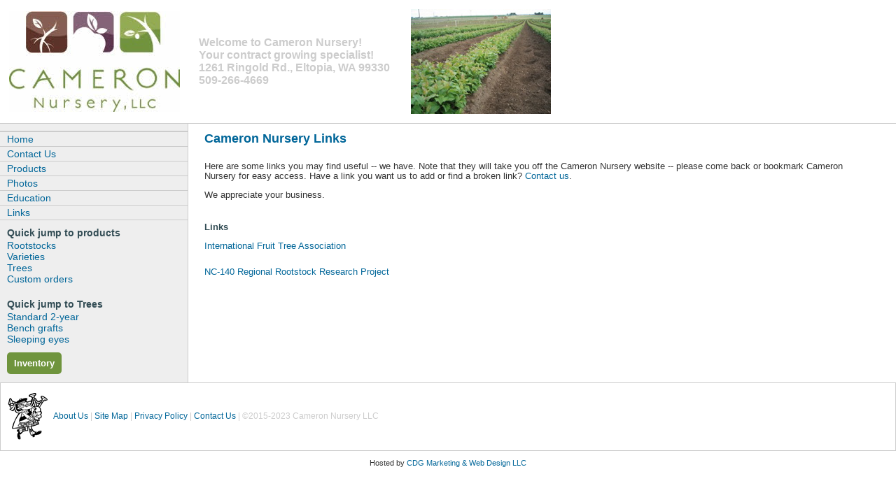

--- FILE ---
content_type: text/html
request_url: https://cameronnursery.com/links.htm
body_size: 1750
content:
<!DOCTYPE HTML PUBLIC "-//W3C//DTD HTML 4.01 Transitional//EN"
"http://www.w3.org/TR/html4/loose.dtd">
<html><!-- InstanceBegin template="/Templates/cameron.dwt" codeOutsideHTMLIsLocked="false" -->
<!-- DW6 -->
<head>
<meta http-equiv="Content-Type" content="text/html; charset=iso-8859-1">
<!-- InstanceBeginEditable name="doctitle" -->
<script language="javascript" type="text/javascript">
/* breadcrumbs script gratefully adapted from code at:
http://www.greggriffiths.org/webdev/clientside/javascript/breadcrumbs/index.html*/
		function buildDepth(iterations)
		{
			var iterations=iterations-3;
			var depthStr="";
			for (i=0;i<iterations;i++)
			{
				depthStr=depthStr + "../";
			}
			return depthStr;
		}
		function buildBreadCrumbTrail()
		{
			var constituentFolders = new Array();
			var currentURL = document.location.toString();
			constituentFolders=currentURL.split("/");
			var outputStr="";
			for (count=2;count<(constituentFolders.length-1);count++)
			{
				outputStr=outputStr + " >> <a href='" + buildDepth((constituentFolders.length-count)+1) + "index.html' title='parent folder'>" + constituentFolders[count] + "</a>";
			}
			outputStr=outputStr.substring(3)
document.write(outputStr);
		}
	</script>
<title>Cameron Nursery links</title>
<!-- InstanceEndEditable --><link rel="stylesheet" href="2col_leftNav.css" type="text/css">
<!-- InstanceBeginEditable name="head" --><!-- InstanceEndEditable -->
<style type="text/css">
<!--
.style1 {color: #006699}
-->
</style>
</head>
<!-- The structure of this file is exactly the same as 2col_rightNav.html;
     the only difference between the two is the stylesheet they use -->
<body> 
<div id="masthead">
  <div id="globalNav">
    <table width="800" border="0">
      <tr>
        <td><img src="images/newlogo.jpg" width="244" height="144"></td>
        <td><p><strong>Welcome to Cameron
          Nursery!<br>
        </strong><strong>Your contract growing specialist!<br>
            1261 Ringold Rd., Eltopia, WA  99330<br>
        509-266-4669</strong></p></td>
        <td><img src="images/photoalbum/photoalbum-Thumbnails/0.jpg" width="200" height="150"></td>
      </tr>
    </table>
    </div> 
</div> 
<!-- end masthead --> 
<div id="content"> 
  <div id="breadCrumb"> 
    
  </div> 
  <h2 id="pageName"><!-- InstanceBeginEditable name="Title" -->Cameron Nursery
  Links<!-- InstanceEndEditable --></h2>
  <!-- InstanceBeginEditable name="Body" -->
  <div class="feature"> 
    <p> Here are some links you may find useful -- we have. Note that they will
      take you off the Cameron Nursery website -- please come back or bookmark
      Cameron Nursery for easy access. Have a link you want us to add or find
      a broken link? <a href="contactus.htm">Contact us</a>.</p>
    <p>We appreciate your business. </p>
  </div>
  <div class="story">
    <h3>Links</h3>
    <p> <a href="http://www.ifruittree.org">International Fruit Tree Association</a></p>
    <p><a href="http://www.nc140.org">NC-140 Regional Rootstock Research Project</a> </p>
  </div>
  <div class="story">
    <h3>&nbsp;</h3>
  </div>
  <!-- InstanceEndEditable --></div> 
<!--end content --> 
<div id="navBar"> 
  <div id="search"> 
    <form action="#">
    </form> 
  </div> 
  <div id="sectionLinks"> 
    <ul> 
      <li><a href="index.htm">Home</a></li> 
      <li><a href="contactus.htm">Contact Us </a></li> 
      <li><a href="products.htm">Products</a></li> 
      <li><a href="photos.htm">Photos</a></li> 
      <li><a href="education.htm">Education</a></li> 
      <li><a href="links.htm">Links</a></li> 
    </ul> 
  </div> 
  <div class="relatedLinks"> 
    <h3>Quick jump to products</h3> 
    <ul> 
      <li><a href="products/rootstocks.htm">Rootstocks</a></li> 
      <li><span class="style1"><a href="products/varieties.htm">Varieties</a></span></li> 
      <li><a href="products/trees.htm">Trees</a></li> 
      <li><a href="contactus.htm">Custom orders </a></li> 
      <li></li> 
    </ul> 
  </div> 
<div class="relatedLinks">
<h3>Quick jump to Trees</h3>

<ul>
	<li><a href="products/2-yeartrees.htm">Standard 2-year </a></li>
	<li><a href="products/benchgrafts.htm">Bench grafts </a></li>
	<li><a href="products/sleepingeyes.htm">Sleeping eyes </a></li>

</ul>
</div>

<div id="headlines"><a href="https://cameronnursery.com/inventory.htm" class="pricelist button">Inventory</a></div>	
</div>
<!--end navbar -->
<div id="siteInfo"> 
  <img src="images/cameronfooter.gif" width="59" height="68"> <a href="#">About
  Us</a> | <a href="#">Site
  Map</a> | <a href="#">Privacy Policy</a> | <a href="contactus.htm">Contact
  Us</a> | &copy;2015-2023 Cameron Nursery LLC </div> 
<p align="center" class="cdglink">Hosted by <a href="https://cdgwebdesign.com" target="_blank">CDG Marketing &amp; Web Design LLC</a></p>
</body>
<!-- InstanceEnd --></html>
